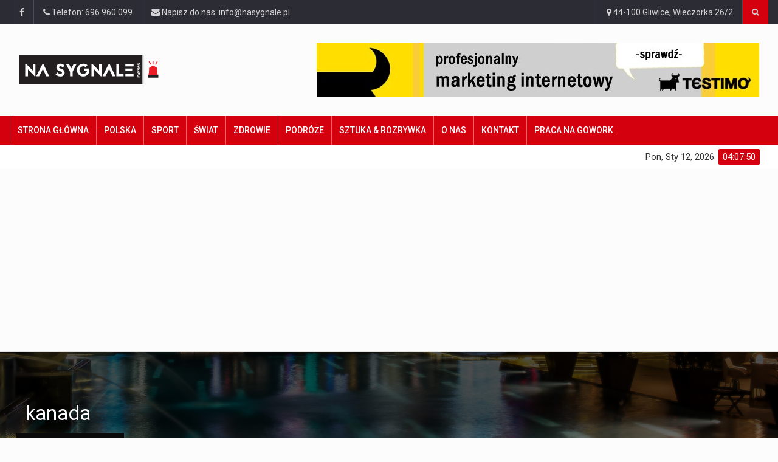

--- FILE ---
content_type: text/html; charset=utf-8
request_url: https://www.google.com/recaptcha/api2/aframe
body_size: 247
content:
<!DOCTYPE HTML><html><head><meta http-equiv="content-type" content="text/html; charset=UTF-8"></head><body><script nonce="dQA4X5hW0sEtnZ8mdo4RhQ">/** Anti-fraud and anti-abuse applications only. See google.com/recaptcha */ try{var clients={'sodar':'https://pagead2.googlesyndication.com/pagead/sodar?'};window.addEventListener("message",function(a){try{if(a.source===window.parent){var b=JSON.parse(a.data);var c=clients[b['id']];if(c){var d=document.createElement('img');d.src=c+b['params']+'&rc='+(localStorage.getItem("rc::a")?sessionStorage.getItem("rc::b"):"");window.document.body.appendChild(d);sessionStorage.setItem("rc::e",parseInt(sessionStorage.getItem("rc::e")||0)+1);localStorage.setItem("rc::h",'1768190868712');}}}catch(b){}});window.parent.postMessage("_grecaptcha_ready", "*");}catch(b){}</script></body></html>